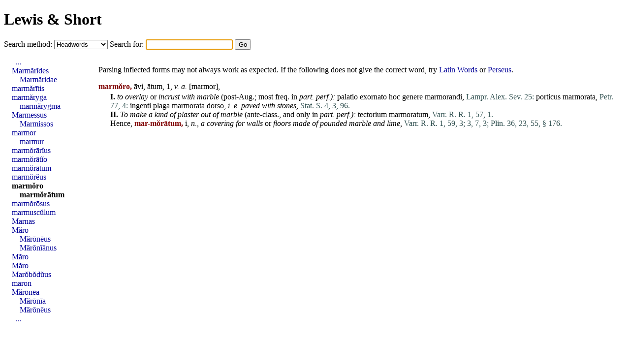

--- FILE ---
content_type: text/html; charset=UTF-8
request_url: https://alatius.com/ls/index.php?l=marmora
body_size: 1485
content:
<!DOCTYPE html PUBLIC "-//W3C//DTD HTML 4.01 Transitional//EN"
   "http://www.w3.org/TR/html4/loose.dtd">
<html>
<head>
<meta http-equiv="Content-type" content="text/html;charset=UTF-8">
<title>Lewis and Short</title>
<link rel="stylesheet" type="text/css" href="style.css">
</head>
<body>


<h1><a href="index.php">Lewis &amp; Short</a></h1>

<form id="seek" name="seek" method="GET" action="index.php">
   <label for="met">Search method: </label>
   <select id="met" name="met">
      <option value="up">Headwords</option>
      <option value="sv">Whole entries</option>
      <option value="link">Inflected forms</option>
   </select>
   <label for="ord">Search for: </label>
   <input type="text" id="ord" name="ord">
   <input type="submit" value="Go">
</form>

<script type="text/javascript">
   document.seek.ord.focus();
</script>

<div id="container">

<div id="hits">
<p>Parsing inflected forms may not always work as expected. If the following does not give the correct word, try <a href="http://lysy2.archives.nd.edu/cgi-bin/words.exe?marmora">Latin Words</a> or <a href="http://www.perseus.tufts.edu/hopper/morph?l=marmora&amp;la=la">Perseus</a>.
<p><p id="n28068"><b class="orth">marmŏro,</b> āvi, ātum, 1, <i>v. a.</i> [<a href="index.php?l=marmor" class="lat">marmor</a>], <ol>
<li><b>I.</b> <i>to overlay</i> or <i>incrust with marble</i> (post-Aug.; most freq. in <i>part. perf.):</i> <a href="index.php?l=palatio" class="lat">palatio</a> <a href="index.php?l=exornato" class="lat">exornato</a>  <a href="index.php?l=hoc" class="lat">hoc</a> <a href="index.php?l=genere" class="lat">genere</a> <a href="index.php?l=marmorandi" class="lat">marmorandi</a>, <span class="bibl">Lampr. Alex. Sev. 25:</span> <a href="index.php?l=porticus" class="lat">porticus</a> <a href="index.php?l=marmorata" class="lat">marmorata</a>, <span class="bibl">Petr. 77, 4:</span> <a href="index.php?l=ingenti" class="lat">ingenti</a> <a href="index.php?l=plaga" class="lat">plaga</a> <a href="index.php?l=marmorata" class="lat">marmorata</a> <a href="index.php?l=dorso" class="lat">dorso</a>, <i>i. e. paved with stones,</i> <span class="bibl">Stat. S. 4, 3, 96.</span></li>
<li><b>II.</b>  <i>To make a kind of plaster out of marble</i> (ante-class., and only in <i>part. perf.):</i> <a href="index.php?l=tectorium" class="lat">tectorium</a> <a href="index.php?l=marmoratum" class="lat">marmoratum</a>, <span class="bibl">Varr. R. R. 1, 57, 1.</span>
<br>Hence, <b class="orth">mar-mŏrātum,</b> i, <i>n.,</i> <i>a covering for walls</i> or <i>floors made of pounded marble and lime,</i> <span class="bibl">Varr. R. R. 1, 59, 3;</span> <span class="bibl">3, 7, 3;</span> <span class="bibl">Plin. 36, 23, 55, § 176.</span></li></ol>

</div>
<div id="grannar">
<ul>
<li style="text-indent: 0.5em;"><a href="index.php?id=28050">...</a></li>
<li><a href="index.php?id=28060">Marmărĭdes</a></li>
<li style="text-indent: 1em;"><a href="index.php?id=28060">Marmăridae</a></li>
<li><a href="index.php?id=28061">marmărītis</a></li>
<li><a href="index.php?id=28062">marmăryga</a></li>
<li style="text-indent: 1em;"><a href="index.php?id=28062">marmărygma</a></li>
<li><a href="index.php?id=28063">Marmessus</a></li>
<li style="text-indent: 1em;"><a href="index.php?id=28063">Marmissos</a></li>
<li><a href="index.php?id=28064">marmor</a></li>
<li style="text-indent: 1em;"><a href="index.php?id=28064">marmur</a></li>
<li><a href="index.php?id=28065">marmŏrārĭus</a></li>
<li><a href="index.php?id=28066">marmŏrātĭo</a></li>
<li><a href="index.php?id=28067">marmŏrātum</a></li>
<li><a href="index.php?id=28068">marmŏrĕus</a></li>
<li><b><a href="index.php?id=28069">marmŏro</a></b></li>
<li style="text-indent: 1em;"><b><a href="index.php?id=28069">marmŏrātum</a></b></li>
<li><a href="index.php?id=28070">marmŏrōsus</a></li>
<li><a href="index.php?id=28071">marmuscŭlum</a></li>
<li><a href="index.php?id=28072">Marnas</a></li>
<li><a href="index.php?id=28073">Măro</a></li>
<li style="text-indent: 1em;"><a href="index.php?id=28073">Mărōnēus</a></li>
<li style="text-indent: 1em;"><a href="index.php?id=28073">Mărōnĭānus</a></li>
<li><a href="index.php?id=28074">Măro</a></li>
<li><a href="index.php?id=28075">Măro</a></li>
<li><a href="index.php?id=28076">Marŏbŏdŭus</a></li>
<li><a href="index.php?id=28077">maron</a></li>
<li><a href="index.php?id=28078">Mărōnēa</a></li>
<li style="text-indent: 1em;"><a href="index.php?id=28078">Mărōnīa</a></li>
<li style="text-indent: 1em;"><a href="index.php?id=28078">Mărōnēus</a></li>
<li style="text-indent: 0.5em;"><a href="index.php?id=28088">...</a></li>
</ul>
</div>

</div>

</body>
</html>
